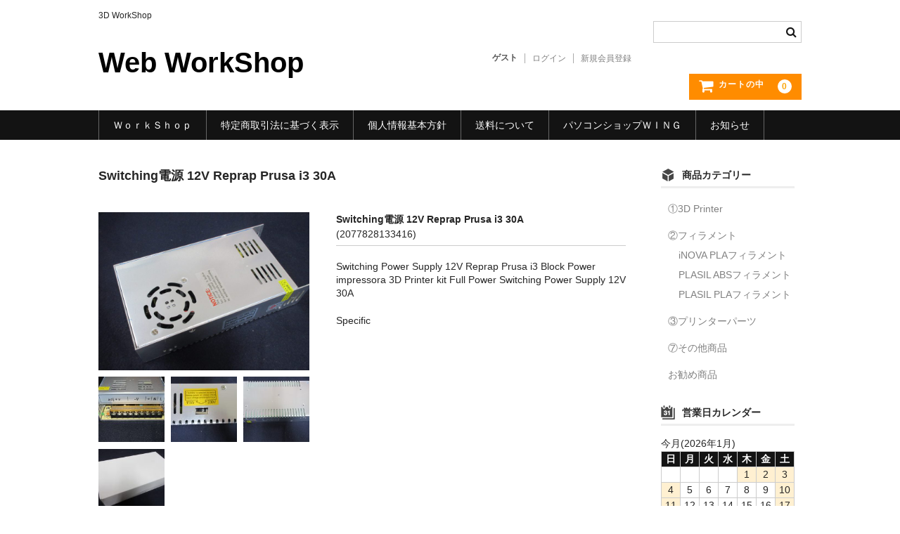

--- FILE ---
content_type: text/html; charset=UTF-8
request_url: https://www.shop-pwing.com/2018/05/07/switching%E9%9B%BB%E6%BA%90-12v-reprap-prusa-i3-30a/
body_size: 11814
content:
<!DOCTYPE html><html lang="ja"><head><meta charset="UTF-8" /><meta name="viewport" content="width=device-width, user-scalable=no"><meta name="format-detection" content="telephone=no"/><meta name='robots' content='index, follow, max-image-preview:large, max-snippet:-1, max-video-preview:-1' /><title>Switching電源 12V Reprap Prusa i3 30A - Web WorkShop</title><link rel="canonical" href="https://www.shop-pwing.com/2018/05/07/switching電源-12v-reprap-prusa-i3-30a/" /><meta property="og:locale" content="ja_JP" /><meta property="og:type" content="article" /><meta property="og:title" content="Switching電源 12V Reprap Prusa i3 30A - Web WorkShop" /><meta property="og:description" content="Switching電源 12V Reprap Prusa i3 30A&nbsp; (2077828133416) 販売価格（税込）¥7,150在庫状態 : 在庫有りSwitching Power Supply 12V [&hellip;]" /><meta property="og:url" content="https://www.shop-pwing.com/2018/05/07/switching電源-12v-reprap-prusa-i3-30a/" /><meta property="og:site_name" content="Web WorkShop" /><meta property="article:published_time" content="2018-05-07T01:20:03+00:00" /><meta property="og:image" content="https://www.shop-pwing.com/wp-content/uploads/2018/05/IMG_1575.jpg" /><meta property="og:image:width" content="2048" /><meta property="og:image:height" content="1536" /><meta property="og:image:type" content="image/jpeg" /><meta name="author" content="katsuya" /><meta name="twitter:card" content="summary_large_image" /><meta name="twitter:label1" content="執筆者" /><meta name="twitter:data1" content="katsuya" /> <script type="application/ld+json" class="yoast-schema-graph">{"@context":"https://schema.org","@graph":[{"@type":"Article","@id":"https://www.shop-pwing.com/2018/05/07/switching%e9%9b%bb%e6%ba%90-12v-reprap-prusa-i3-30a/#article","isPartOf":{"@id":"https://www.shop-pwing.com/2018/05/07/switching%e9%9b%bb%e6%ba%90-12v-reprap-prusa-i3-30a/"},"author":{"name":"katsuya","@id":"https://www.shop-pwing.com/#/schema/person/7d538a785e3afc82c1bddee141faf731"},"headline":"Switching電源 12V Reprap Prusa i3 30A","datePublished":"2018-05-07T01:20:03+00:00","mainEntityOfPage":{"@id":"https://www.shop-pwing.com/2018/05/07/switching%e9%9b%bb%e6%ba%90-12v-reprap-prusa-i3-30a/"},"wordCount":27,"commentCount":0,"image":{"@id":"https://www.shop-pwing.com/2018/05/07/switching%e9%9b%bb%e6%ba%90-12v-reprap-prusa-i3-30a/#primaryimage"},"thumbnailUrl":"https://www.shop-pwing.com/wp-content/uploads/2018/05/IMG_1575.jpg","articleSection":["③プリンターパーツ"],"inLanguage":"ja","potentialAction":[{"@type":"CommentAction","name":"Comment","target":["https://www.shop-pwing.com/2018/05/07/switching%e9%9b%bb%e6%ba%90-12v-reprap-prusa-i3-30a/#respond"]}]},{"@type":"WebPage","@id":"https://www.shop-pwing.com/2018/05/07/switching%e9%9b%bb%e6%ba%90-12v-reprap-prusa-i3-30a/","url":"https://www.shop-pwing.com/2018/05/07/switching%e9%9b%bb%e6%ba%90-12v-reprap-prusa-i3-30a/","name":"Switching電源 12V Reprap Prusa i3 30A - Web WorkShop","isPartOf":{"@id":"https://www.shop-pwing.com/#website"},"primaryImageOfPage":{"@id":"https://www.shop-pwing.com/2018/05/07/switching%e9%9b%bb%e6%ba%90-12v-reprap-prusa-i3-30a/#primaryimage"},"image":{"@id":"https://www.shop-pwing.com/2018/05/07/switching%e9%9b%bb%e6%ba%90-12v-reprap-prusa-i3-30a/#primaryimage"},"thumbnailUrl":"https://www.shop-pwing.com/wp-content/uploads/2018/05/IMG_1575.jpg","datePublished":"2018-05-07T01:20:03+00:00","author":{"@id":"https://www.shop-pwing.com/#/schema/person/7d538a785e3afc82c1bddee141faf731"},"breadcrumb":{"@id":"https://www.shop-pwing.com/2018/05/07/switching%e9%9b%bb%e6%ba%90-12v-reprap-prusa-i3-30a/#breadcrumb"},"inLanguage":"ja","potentialAction":[{"@type":"ReadAction","target":["https://www.shop-pwing.com/2018/05/07/switching%e9%9b%bb%e6%ba%90-12v-reprap-prusa-i3-30a/"]}]},{"@type":"ImageObject","inLanguage":"ja","@id":"https://www.shop-pwing.com/2018/05/07/switching%e9%9b%bb%e6%ba%90-12v-reprap-prusa-i3-30a/#primaryimage","url":"https://www.shop-pwing.com/wp-content/uploads/2018/05/IMG_1575.jpg","contentUrl":"https://www.shop-pwing.com/wp-content/uploads/2018/05/IMG_1575.jpg","width":2048,"height":1536},{"@type":"BreadcrumbList","@id":"https://www.shop-pwing.com/2018/05/07/switching%e9%9b%bb%e6%ba%90-12v-reprap-prusa-i3-30a/#breadcrumb","itemListElement":[{"@type":"ListItem","position":1,"name":"ホーム","item":"https://www.shop-pwing.com/"},{"@type":"ListItem","position":2,"name":"Switching電源 12V Reprap Prusa i3 30A"}]},{"@type":"WebSite","@id":"https://www.shop-pwing.com/#website","url":"https://www.shop-pwing.com/","name":"Web WorkShop","description":"3D WorkShop","potentialAction":[{"@type":"SearchAction","target":{"@type":"EntryPoint","urlTemplate":"https://www.shop-pwing.com/?s={search_term_string}"},"query-input":{"@type":"PropertyValueSpecification","valueRequired":true,"valueName":"search_term_string"}}],"inLanguage":"ja"},{"@type":"Person","@id":"https://www.shop-pwing.com/#/schema/person/7d538a785e3afc82c1bddee141faf731","name":"katsuya","url":"https://www.shop-pwing.com/author/katsuya/"}]}</script> <link rel='dns-prefetch' href='//webfonts.sakura.ne.jp' /><link rel="alternate" type="application/rss+xml" title="Web WorkShop &raquo; Switching電源 12V Reprap Prusa i3 30A のコメントのフィード" href="https://www.shop-pwing.com/2018/05/07/switching%e9%9b%bb%e6%ba%90-12v-reprap-prusa-i3-30a/feed/" /><link rel="alternate" title="oEmbed (JSON)" type="application/json+oembed" href="https://www.shop-pwing.com/wp-json/oembed/1.0/embed?url=https%3A%2F%2Fwww.shop-pwing.com%2F2018%2F05%2F07%2Fswitching%25e9%259b%25bb%25e6%25ba%2590-12v-reprap-prusa-i3-30a%2F" /><link rel="alternate" title="oEmbed (XML)" type="text/xml+oembed" href="https://www.shop-pwing.com/wp-json/oembed/1.0/embed?url=https%3A%2F%2Fwww.shop-pwing.com%2F2018%2F05%2F07%2Fswitching%25e9%259b%25bb%25e6%25ba%2590-12v-reprap-prusa-i3-30a%2F&#038;format=xml" /><style id='wp-emoji-styles-inline-css' type='text/css'>img.wp-smiley, img.emoji {
		display: inline !important;
		border: none !important;
		box-shadow: none !important;
		height: 1em !important;
		width: 1em !important;
		margin: 0 0.07em !important;
		vertical-align: -0.1em !important;
		background: none !important;
		padding: 0 !important;
	}
/*# sourceURL=wp-emoji-styles-inline-css */</style><style id='wp-block-library-inline-css' type='text/css'>:root{--wp-block-synced-color:#7a00df;--wp-block-synced-color--rgb:122,0,223;--wp-bound-block-color:var(--wp-block-synced-color);--wp-editor-canvas-background:#ddd;--wp-admin-theme-color:#007cba;--wp-admin-theme-color--rgb:0,124,186;--wp-admin-theme-color-darker-10:#006ba1;--wp-admin-theme-color-darker-10--rgb:0,107,160.5;--wp-admin-theme-color-darker-20:#005a87;--wp-admin-theme-color-darker-20--rgb:0,90,135;--wp-admin-border-width-focus:2px}@media (min-resolution:192dpi){:root{--wp-admin-border-width-focus:1.5px}}.wp-element-button{cursor:pointer}:root .has-very-light-gray-background-color{background-color:#eee}:root .has-very-dark-gray-background-color{background-color:#313131}:root .has-very-light-gray-color{color:#eee}:root .has-very-dark-gray-color{color:#313131}:root .has-vivid-green-cyan-to-vivid-cyan-blue-gradient-background{background:linear-gradient(135deg,#00d084,#0693e3)}:root .has-purple-crush-gradient-background{background:linear-gradient(135deg,#34e2e4,#4721fb 50%,#ab1dfe)}:root .has-hazy-dawn-gradient-background{background:linear-gradient(135deg,#faaca8,#dad0ec)}:root .has-subdued-olive-gradient-background{background:linear-gradient(135deg,#fafae1,#67a671)}:root .has-atomic-cream-gradient-background{background:linear-gradient(135deg,#fdd79a,#004a59)}:root .has-nightshade-gradient-background{background:linear-gradient(135deg,#330968,#31cdcf)}:root .has-midnight-gradient-background{background:linear-gradient(135deg,#020381,#2874fc)}:root{--wp--preset--font-size--normal:16px;--wp--preset--font-size--huge:42px}.has-regular-font-size{font-size:1em}.has-larger-font-size{font-size:2.625em}.has-normal-font-size{font-size:var(--wp--preset--font-size--normal)}.has-huge-font-size{font-size:var(--wp--preset--font-size--huge)}.has-text-align-center{text-align:center}.has-text-align-left{text-align:left}.has-text-align-right{text-align:right}.has-fit-text{white-space:nowrap!important}#end-resizable-editor-section{display:none}.aligncenter{clear:both}.items-justified-left{justify-content:flex-start}.items-justified-center{justify-content:center}.items-justified-right{justify-content:flex-end}.items-justified-space-between{justify-content:space-between}.screen-reader-text{border:0;clip-path:inset(50%);height:1px;margin:-1px;overflow:hidden;padding:0;position:absolute;width:1px;word-wrap:normal!important}.screen-reader-text:focus{background-color:#ddd;clip-path:none;color:#444;display:block;font-size:1em;height:auto;left:5px;line-height:normal;padding:15px 23px 14px;text-decoration:none;top:5px;width:auto;z-index:100000}html :where(.has-border-color){border-style:solid}html :where([style*=border-top-color]){border-top-style:solid}html :where([style*=border-right-color]){border-right-style:solid}html :where([style*=border-bottom-color]){border-bottom-style:solid}html :where([style*=border-left-color]){border-left-style:solid}html :where([style*=border-width]){border-style:solid}html :where([style*=border-top-width]){border-top-style:solid}html :where([style*=border-right-width]){border-right-style:solid}html :where([style*=border-bottom-width]){border-bottom-style:solid}html :where([style*=border-left-width]){border-left-style:solid}html :where(img[class*=wp-image-]){height:auto;max-width:100%}:where(figure){margin:0 0 1em}html :where(.is-position-sticky){--wp-admin--admin-bar--position-offset:var(--wp-admin--admin-bar--height,0px)}@media screen and (max-width:600px){html :where(.is-position-sticky){--wp-admin--admin-bar--position-offset:0px}}
/*# sourceURL=/wp-includes/css/dist/block-library/common.min.css */</style><style id='classic-theme-styles-inline-css' type='text/css'>/*! This file is auto-generated */
.wp-block-button__link{color:#fff;background-color:#32373c;border-radius:9999px;box-shadow:none;text-decoration:none;padding:calc(.667em + 2px) calc(1.333em + 2px);font-size:1.125em}.wp-block-file__button{background:#32373c;color:#fff;text-decoration:none}
/*# sourceURL=/wp-includes/css/classic-themes.min.css */</style><link rel='stylesheet' id='modelviewer-wppl-css' href='https://www.shop-pwing.com/wp-content/cache/autoptimize/autoptimize_single_71de0f908716333458a5901764245a06.php?ver=0.1.0' type='text/css' media='all' /><link rel='stylesheet' id='wc-basic-style-css' href='https://www.shop-pwing.com/wp-content/cache/autoptimize/autoptimize_single_a6d84ffdbc74fcbd19b5b1a1d176148f.php?ver=1.7.7' type='text/css' media='all' /><link rel='stylesheet' id='font-awesome-css' href='https://www.shop-pwing.com/wp-content/themes/welcart_basic/font-awesome/font-awesome.min.css?ver=1.0' type='text/css' media='all' /><link rel='stylesheet' id='luminous-basic-css-css' href='https://www.shop-pwing.com/wp-content/cache/autoptimize/autoptimize_single_3bbe203e0c0e1ab18a8e90aef9d03cd6.php?ver=1.0' type='text/css' media='all' /><link rel='stylesheet' id='usces_default_css-css' href='https://www.shop-pwing.com/wp-content/cache/autoptimize/autoptimize_single_c3c20a08bb2d9c1d71321c0cadad1d24.php?ver=2.11.27.2601211' type='text/css' media='all' /><link rel='stylesheet' id='dashicons-css' href='https://www.shop-pwing.com/wp-includes/css/dashicons.min.css?ver=6.9' type='text/css' media='all' /><link rel='stylesheet' id='theme_cart_css-css' href='https://www.shop-pwing.com/wp-content/cache/autoptimize/autoptimize_single_f1c91b0085de2cb8644e804ff2164629.php?ver=2.11.27.2601211' type='text/css' media='all' /> <script defer type="text/javascript" src="https://www.shop-pwing.com/wp-includes/js/jquery/jquery.min.js?ver=3.7.1" id="jquery-core-js"></script> <script defer type="text/javascript" src="https://www.shop-pwing.com/wp-includes/js/jquery/jquery-migrate.min.js?ver=3.4.1" id="jquery-migrate-js"></script> <script defer type="text/javascript" src="//webfonts.sakura.ne.jp/js/sakurav3.js?fadein=0&amp;ver=3.1.4" id="typesquare_std-js"></script> <script defer type="text/javascript" src="https://www.shop-pwing.com/wp-content/cache/autoptimize/autoptimize_single_9ea7940da98d69c6694aeddb8b5a507f.php?ver=1.0" id="wc-basic-js-js"></script> <link rel="https://api.w.org/" href="https://www.shop-pwing.com/wp-json/" /><link rel="alternate" title="JSON" type="application/json" href="https://www.shop-pwing.com/wp-json/wp/v2/posts/212" /><link rel="EditURI" type="application/rsd+xml" title="RSD" href="https://www.shop-pwing.com/xmlrpc.php?rsd" /><meta name="generator" content="WordPress 6.9" /><link rel='shortlink' href='https://www.shop-pwing.com/?p=212' /><meta property="og:title" content="Switching電源 12V Reprap Prusa i3 30A"><meta property="og:type" content="product"><meta property="og:description" content="Switching電源 12V Reprap Prusa i3 30A"><meta property="og:url" content="https://www.shop-pwing.com/2018/05/07/switching%e9%9b%bb%e6%ba%90-12v-reprap-prusa-i3-30a/"><meta property="og:image" content="https://www.shop-pwing.com/wp-content/uploads/2018/05/IMG_1575-150x150.jpg"><meta property="og:site_name" content="Web WorkShop"><style type="text/css">.recentcomments a{display:inline !important;padding:0 !important;margin:0 !important;}</style><link rel="icon" href="https://www.shop-pwing.com/wp-content/uploads/2018/01/cropped-AdobeStock_89172846-1000-1-32x32.jpg" sizes="32x32" /><link rel="icon" href="https://www.shop-pwing.com/wp-content/uploads/2018/01/cropped-AdobeStock_89172846-1000-1-192x192.jpg" sizes="192x192" /><link rel="apple-touch-icon" href="https://www.shop-pwing.com/wp-content/uploads/2018/01/cropped-AdobeStock_89172846-1000-1-180x180.jpg" /><meta name="msapplication-TileImage" content="https://www.shop-pwing.com/wp-content/uploads/2018/01/cropped-AdobeStock_89172846-1000-1-270x270.jpg" /> <script type='module' src='https://unpkg.com/@google/model-viewer/dist/model-viewer.min.js'></script> <script defer nomodule src='https://unpkg.com/@google/model-viewer/dist/model-viewer-legacy.js'></script></head><body class="wp-singular post-template-default single single-post postid-212 single-format-standard wp-theme-welcart_basic"><header id="masthead" class="site-header" role="banner"><div class="inner cf"><p class="site-description">3D WorkShop</p><div class="site-title"><a href="https://www.shop-pwing.com/" title="Web WorkShop" rel="home">Web WorkShop</a></div><div class="snav cf"><div class="search-box"> <i class="fa fa-search"></i><form role="search" method="get" action="https://www.shop-pwing.com/" ><div class="s-box"> <input type="text" value="" name="s" id="head-s-text" class="search-text" /> <input type="submit" id="head-s-submit" class="searchsubmit" value="&#xf002;" /></div></form></div><div class="membership"> <i class="fa fa-user"></i><ul class="cf"><li>ゲスト</li><li><a href="https://www.shop-pwing.com/usces-member/?usces_page=login" class="usces_login_a">ログイン</a></li><li><a href="https://www.shop-pwing.com/usces-member/?usces_page=newmember">新規会員登録</a></li></ul></div><div class="incart-btn"> <a href="https://www.shop-pwing.com/usces-cart/"> <i class="fa fa-shopping-cart"><span>カートの中</span></i> <span class="total-quant">0</span> </a></div></div></div><nav id="site-navigation" class="main-navigation" role="navigation"> <label for="panel"><span></span></label> <input type="checkbox" id="panel" class="on-off" /><div class="nav-menu-open"><ul id="menu-welcart" class="header-nav-container cf"><li id="menu-item-26" class="menu-item menu-item-type-custom menu-item-object-custom menu-item-26"><a href="https://www.pwing.jp">ＷｏｒｋＳｈｏｐ</a></li><li id="menu-item-24" class="menu-item menu-item-type-post_type menu-item-object-page menu-item-24"><a href="https://www.shop-pwing.com/%e7%89%b9%e5%ae%9a%e5%95%86%e5%8f%96%e5%bc%95%e6%b3%95%e3%81%ab%e5%9f%ba%e3%81%a5%e3%81%8f%e8%a1%a8%e7%a4%ba/">特定商取引法に基づく表示</a></li><li id="menu-item-25" class="menu-item menu-item-type-post_type menu-item-object-page menu-item-25"><a href="https://www.shop-pwing.com/%e5%80%8b%e4%ba%ba%e6%83%85%e5%a0%b1%e5%9f%ba%e6%9c%ac%e6%96%b9%e9%87%9d/">個人情報基本方針</a></li><li id="menu-item-23" class="menu-item menu-item-type-post_type menu-item-object-page menu-item-23"><a href="https://www.shop-pwing.com/%e9%80%81%e6%96%99%e3%81%ab%e3%81%a4%e3%81%84%e3%81%a6/">送料について</a></li><li id="menu-item-27" class="menu-item menu-item-type-custom menu-item-object-custom menu-item-27"><a href="https://www.pwing.com">パソコンショップＷＩＮＧ</a></li><li id="menu-item-821" class="menu-item menu-item-type-post_type menu-item-object-page menu-item-821"><a href="https://www.shop-pwing.com/%e3%81%8a%e7%9f%a5%e3%82%89%e3%81%9b/">お知らせ</a></li></ul></div></nav></header><div id="main" class="wrapper two-column right-set"><div id="primary" class="site-content"><div id="content" role="main"><article class="post-212 post type-post status-publish format-standard category-9" id="post-212"><header class="item-header"><h1 class="item_page_title">Switching電源 12V Reprap Prusa i3 30A</h1></header><div class="storycontent"><div id="itempage"><div id="img-box"><div class="itemimg"> <a href="https://www.shop-pwing.com/wp-content/uploads/2018/05/IMG_1575.jpg" > <img width="335" height="251" src="https://www.shop-pwing.com/wp-content/uploads/2018/05/IMG_1575.jpg" class="attachment-335x335 size-335x335" alt="2077828133416" decoding="async" fetchpriority="high" srcset="https://www.shop-pwing.com/wp-content/uploads/2018/05/IMG_1575.jpg 2048w, https://www.shop-pwing.com/wp-content/uploads/2018/05/IMG_1575-300x225.jpg 300w, https://www.shop-pwing.com/wp-content/uploads/2018/05/IMG_1575-768x576.jpg 768w, https://www.shop-pwing.com/wp-content/uploads/2018/05/IMG_1575-1024x768.jpg 1024w" sizes="(max-width: 335px) 100vw, 335px" /> </a></div><div class="itemsubimg"> <a href="https://www.shop-pwing.com/wp-content/uploads/2018/05/IMG_1576.jpg" > <img width="135" height="135" src="https://www.shop-pwing.com/wp-content/uploads/2018/05/IMG_1576-150x150.jpg" class="attachment-135x135 size-135x135" alt="2077828133416" decoding="async" /> </a> <a href="https://www.shop-pwing.com/wp-content/uploads/2018/05/IMG_1577.jpg" > <img width="135" height="135" src="https://www.shop-pwing.com/wp-content/uploads/2018/05/IMG_1577-150x150.jpg" class="attachment-135x135 size-135x135" alt="2077828133416" decoding="async" /> </a> <a href="https://www.shop-pwing.com/wp-content/uploads/2018/05/IMG_1578.jpg" > <img width="135" height="135" src="https://www.shop-pwing.com/wp-content/uploads/2018/05/IMG_1578-150x150.jpg" class="attachment-135x135 size-135x135" alt="2077828133416" decoding="async" loading="lazy" /> </a> <a href="https://www.shop-pwing.com/wp-content/uploads/2018/05/IMG_1574.jpg" > <img width="135" height="135" src="https://www.shop-pwing.com/wp-content/uploads/2018/05/IMG_1574-150x150.jpg" class="attachment-135x135 size-135x135" alt="2077828133416" decoding="async" loading="lazy" /> </a></div></div><div class="detail-box"><h2 class="item-name">Switching電源 12V Reprap Prusa i3 30A</h2><div class="itemcode">(2077828133416)</div><div class="item-description"><p><span style="font-family: arial; helvetica; sans-serif;">Switching Power Supply 12V Reprap Prusa i3 Block Power impressora 3D Printer kit Full Power Switching Power Supply 12V 30A</span></p><p><span style="font-family: arial; helvetica; sans-serif;">Specific</p></div></div><div class="item-info"><form action="https://www.shop-pwing.com/usces-cart/" method="post"><div class="skuform"><div class="field"><div class="zaikostatus">在庫状態 : 在庫有り</div><div class="field_price"> ¥7,150<em class="tax">（税込）</em></div></div><div class="c-box"> <span class="quantity">数量<input name="quant[212][2077828133416]" type="text" id="quant[212][2077828133416]" class="skuquantity" value="1" onKeyDown="if (event.keyCode == 13) {return false;}" /></span><span class="unit">個</span> <span class="cart-button"><input name="zaikonum[212][2077828133416]" type="hidden" id="zaikonum[212][2077828133416]" value="1" /> <input name="zaiko[212][2077828133416]" type="hidden" id="zaiko[212][2077828133416]" value="0" /> <input name="gptekiyo[212][2077828133416]" type="hidden" id="gptekiyo[212][2077828133416]" value="0" /> <input name="skuPrice[212][2077828133416]" type="hidden" id="skuPrice[212][2077828133416]" value="7150" /> <input name="inCart[212][2077828133416]" type="submit" id="inCart[212][2077828133416]" class="skubutton" value="&#xf07a;&nbsp;&nbsp;カートへ入れる" onclick="return uscesCart.intoCart( '212','2077828133416' )" /><input name="usces_referer" type="hidden" value="/2018/05/07/switching%E9%9B%BB%E6%BA%90-12v-reprap-prusa-i3-30a/" /> </span></div><div class="error_message"></div></div></form></div></div></div></article></div></div><aside id="secondary" class="widget-area" role="complementary"><section id="welcart_category-3" class="widget widget_welcart_category"><h3 class="widget_title"><img src="https://www.shop-pwing.com/wp-content/themes/welcart_basic/images/category.png" alt="商品カテゴリー" />商品カテゴリー</h3><ul class="ucart_widget_body"><li class="cat-item cat-item-13"><a href="https://www.shop-pwing.com/category/item/itemgenre/%e2%91%a03d-printer/">①3D Printer</a></li><li class="cat-item cat-item-8"><a href="https://www.shop-pwing.com/category/item/itemgenre/%e2%91%a1%e3%83%95%e3%82%a3%e3%83%a9%e3%83%a1%e3%83%b3%e3%83%88/">②フィラメント</a><ul class='children'><li class="cat-item cat-item-18"><a href="https://www.shop-pwing.com/category/item/itemgenre/%e2%91%a1%e3%83%95%e3%82%a3%e3%83%a9%e3%83%a1%e3%83%b3%e3%83%88/inova-pla%e3%83%95%e3%82%a3%e3%83%a9%e3%83%a1%e3%83%b3%e3%83%88/">iNOVA PLAフィラメント</a></li><li class="cat-item cat-item-14"><a href="https://www.shop-pwing.com/category/item/itemgenre/%e2%91%a1%e3%83%95%e3%82%a3%e3%83%a9%e3%83%a1%e3%83%b3%e3%83%88/plasil-abs%e3%83%95%e3%82%a3%e3%83%a9%e3%83%a1%e3%83%b3%e3%83%88/">PLASIL ABSフィラメント</a></li><li class="cat-item cat-item-15"><a href="https://www.shop-pwing.com/category/item/itemgenre/%e2%91%a1%e3%83%95%e3%82%a3%e3%83%a9%e3%83%a1%e3%83%b3%e3%83%88/plasil-pla%e3%83%95%e3%82%a3%e3%83%a9%e3%83%a1%e3%83%b3%e3%83%88/">PLASIL PLAフィラメント</a></li></ul></li><li class="cat-item cat-item-9"><a href="https://www.shop-pwing.com/category/item/itemgenre/%e2%91%a2%e3%83%97%e3%83%aa%e3%83%b3%e3%82%bf%e3%83%bc%e3%83%91%e3%83%bc%e3%83%84/">③プリンターパーツ</a></li><li class="cat-item cat-item-16"><a href="https://www.shop-pwing.com/category/item/itemgenre/%e2%91%a6%e3%81%9d%e3%81%ae%e4%bb%96%e5%95%86%e5%93%81/">⑦その他商品</a></li><li class="cat-item cat-item-3"><a href="https://www.shop-pwing.com/category/item/itemgenre/itemreco/">お勧め商品</a></li></ul></section><section id="welcart_calendar-3" class="widget widget_welcart_calendar"><h3 class="widget_title"><img src="https://www.shop-pwing.com/wp-content/themes/welcart_basic/images/calendar.png" alt="営業日カレンダー" />営業日カレンダー</h3><ul class="ucart_calendar_body ucart_widget_body"><li><div class="this-month"><table cellspacing="0" class="usces_calendar"><caption>今月(2026年1月)</caption><thead><tr><th>日</th><th>月</th><th>火</th><th>水</th><th>木</th><th>金</th><th>土</th></tr></thead><tbody><tr><td>&nbsp;</td><td>&nbsp;</td><td>&nbsp;</td><td>&nbsp;</td><td  class="businessday">1</td><td  class="businessday">2</td><td  class="businessday">3</td></tr><tr><td  class="businessday">4</td><td >5</td><td >6</td><td >7</td><td >8</td><td >9</td><td  class="businessday">10</td></tr><tr><td  class="businessday">11</td><td >12</td><td >13</td><td >14</td><td >15</td><td >16</td><td  class="businessday">17</td></tr><tr><td  class="businessday">18</td><td >19</td><td >20</td><td >21</td><td >22</td><td >23</td><td  class="businessday">24</td></tr><tr><td  class="businessday">25</td><td >26</td><td >27</td><td >28</td><td >29</td><td  class="businessday businesstoday">30</td><td  class="businessday">31</td></tr></tbody></table></div><div class="next-month"><table cellspacing="0" class="usces_calendar"><caption>翌月(2026年2月)</caption><thead><tr><th>日</th><th>月</th><th>火</th><th>水</th><th>木</th><th>金</th><th>土</th></tr></thead><tbody><tr><td  class="businessday">1</td><td >2</td><td >3</td><td >4</td><td >5</td><td >6</td><td  class="businessday">7</td></tr><tr><td  class="businessday">8</td><td >9</td><td  class="businessday">10</td><td >11</td><td >12</td><td >13</td><td  class="businessday">14</td></tr><tr><td  class="businessday">15</td><td >16</td><td >17</td><td >18</td><td >19</td><td >20</td><td  class="businessday">21</td></tr><tr><td >22</td><td >23</td><td >24</td><td >25</td><td >26</td><td >27</td><td  class="businessday">28</td></tr></tbody></table></div> (<span class="business_days_exp_box businessday">&nbsp;&nbsp;&nbsp;&nbsp;</span>&nbsp;&nbsp;発送業務休日)</li></ul></section></aside></div><div id="toTop" class="wrap fixed"><a href="#masthead"><i class="fa fa-chevron-circle-up"></i></a></div><footer id="colophon" role="contentinfo"><p class="copyright">pwing. com, Inc.</p></footer> <script type="speculationrules">{"prefetch":[{"source":"document","where":{"and":[{"href_matches":"/*"},{"not":{"href_matches":["/wp-*.php","/wp-admin/*","/wp-content/uploads/*","/wp-content/*","/wp-content/plugins/*","/wp-content/themes/welcart_basic/*","/*\\?(.+)"]}},{"not":{"selector_matches":"a[rel~=\"nofollow\"]"}},{"not":{"selector_matches":".no-prefetch, .no-prefetch a"}}]},"eagerness":"conservative"}]}</script> <script defer src="[data-uri]"></script> <script defer type='text/javascript' src='https://www.shop-pwing.com/wp-content/plugins/usc-e-shop/js/usces_cart.js'></script> <script defer src="[data-uri]"></script> 
<style id='global-styles-inline-css' type='text/css'>:root{--wp--preset--aspect-ratio--square: 1;--wp--preset--aspect-ratio--4-3: 4/3;--wp--preset--aspect-ratio--3-4: 3/4;--wp--preset--aspect-ratio--3-2: 3/2;--wp--preset--aspect-ratio--2-3: 2/3;--wp--preset--aspect-ratio--16-9: 16/9;--wp--preset--aspect-ratio--9-16: 9/16;--wp--preset--color--black: #000000;--wp--preset--color--cyan-bluish-gray: #abb8c3;--wp--preset--color--white: #ffffff;--wp--preset--color--pale-pink: #f78da7;--wp--preset--color--vivid-red: #cf2e2e;--wp--preset--color--luminous-vivid-orange: #ff6900;--wp--preset--color--luminous-vivid-amber: #fcb900;--wp--preset--color--light-green-cyan: #7bdcb5;--wp--preset--color--vivid-green-cyan: #00d084;--wp--preset--color--pale-cyan-blue: #8ed1fc;--wp--preset--color--vivid-cyan-blue: #0693e3;--wp--preset--color--vivid-purple: #9b51e0;--wp--preset--gradient--vivid-cyan-blue-to-vivid-purple: linear-gradient(135deg,rgb(6,147,227) 0%,rgb(155,81,224) 100%);--wp--preset--gradient--light-green-cyan-to-vivid-green-cyan: linear-gradient(135deg,rgb(122,220,180) 0%,rgb(0,208,130) 100%);--wp--preset--gradient--luminous-vivid-amber-to-luminous-vivid-orange: linear-gradient(135deg,rgb(252,185,0) 0%,rgb(255,105,0) 100%);--wp--preset--gradient--luminous-vivid-orange-to-vivid-red: linear-gradient(135deg,rgb(255,105,0) 0%,rgb(207,46,46) 100%);--wp--preset--gradient--very-light-gray-to-cyan-bluish-gray: linear-gradient(135deg,rgb(238,238,238) 0%,rgb(169,184,195) 100%);--wp--preset--gradient--cool-to-warm-spectrum: linear-gradient(135deg,rgb(74,234,220) 0%,rgb(151,120,209) 20%,rgb(207,42,186) 40%,rgb(238,44,130) 60%,rgb(251,105,98) 80%,rgb(254,248,76) 100%);--wp--preset--gradient--blush-light-purple: linear-gradient(135deg,rgb(255,206,236) 0%,rgb(152,150,240) 100%);--wp--preset--gradient--blush-bordeaux: linear-gradient(135deg,rgb(254,205,165) 0%,rgb(254,45,45) 50%,rgb(107,0,62) 100%);--wp--preset--gradient--luminous-dusk: linear-gradient(135deg,rgb(255,203,112) 0%,rgb(199,81,192) 50%,rgb(65,88,208) 100%);--wp--preset--gradient--pale-ocean: linear-gradient(135deg,rgb(255,245,203) 0%,rgb(182,227,212) 50%,rgb(51,167,181) 100%);--wp--preset--gradient--electric-grass: linear-gradient(135deg,rgb(202,248,128) 0%,rgb(113,206,126) 100%);--wp--preset--gradient--midnight: linear-gradient(135deg,rgb(2,3,129) 0%,rgb(40,116,252) 100%);--wp--preset--font-size--small: 13px;--wp--preset--font-size--medium: 20px;--wp--preset--font-size--large: 36px;--wp--preset--font-size--x-large: 42px;--wp--preset--spacing--20: 0.44rem;--wp--preset--spacing--30: 0.67rem;--wp--preset--spacing--40: 1rem;--wp--preset--spacing--50: 1.5rem;--wp--preset--spacing--60: 2.25rem;--wp--preset--spacing--70: 3.38rem;--wp--preset--spacing--80: 5.06rem;--wp--preset--shadow--natural: 6px 6px 9px rgba(0, 0, 0, 0.2);--wp--preset--shadow--deep: 12px 12px 50px rgba(0, 0, 0, 0.4);--wp--preset--shadow--sharp: 6px 6px 0px rgba(0, 0, 0, 0.2);--wp--preset--shadow--outlined: 6px 6px 0px -3px rgb(255, 255, 255), 6px 6px rgb(0, 0, 0);--wp--preset--shadow--crisp: 6px 6px 0px rgb(0, 0, 0);}:where(.is-layout-flex){gap: 0.5em;}:where(.is-layout-grid){gap: 0.5em;}body .is-layout-flex{display: flex;}.is-layout-flex{flex-wrap: wrap;align-items: center;}.is-layout-flex > :is(*, div){margin: 0;}body .is-layout-grid{display: grid;}.is-layout-grid > :is(*, div){margin: 0;}:where(.wp-block-columns.is-layout-flex){gap: 2em;}:where(.wp-block-columns.is-layout-grid){gap: 2em;}:where(.wp-block-post-template.is-layout-flex){gap: 1.25em;}:where(.wp-block-post-template.is-layout-grid){gap: 1.25em;}.has-black-color{color: var(--wp--preset--color--black) !important;}.has-cyan-bluish-gray-color{color: var(--wp--preset--color--cyan-bluish-gray) !important;}.has-white-color{color: var(--wp--preset--color--white) !important;}.has-pale-pink-color{color: var(--wp--preset--color--pale-pink) !important;}.has-vivid-red-color{color: var(--wp--preset--color--vivid-red) !important;}.has-luminous-vivid-orange-color{color: var(--wp--preset--color--luminous-vivid-orange) !important;}.has-luminous-vivid-amber-color{color: var(--wp--preset--color--luminous-vivid-amber) !important;}.has-light-green-cyan-color{color: var(--wp--preset--color--light-green-cyan) !important;}.has-vivid-green-cyan-color{color: var(--wp--preset--color--vivid-green-cyan) !important;}.has-pale-cyan-blue-color{color: var(--wp--preset--color--pale-cyan-blue) !important;}.has-vivid-cyan-blue-color{color: var(--wp--preset--color--vivid-cyan-blue) !important;}.has-vivid-purple-color{color: var(--wp--preset--color--vivid-purple) !important;}.has-black-background-color{background-color: var(--wp--preset--color--black) !important;}.has-cyan-bluish-gray-background-color{background-color: var(--wp--preset--color--cyan-bluish-gray) !important;}.has-white-background-color{background-color: var(--wp--preset--color--white) !important;}.has-pale-pink-background-color{background-color: var(--wp--preset--color--pale-pink) !important;}.has-vivid-red-background-color{background-color: var(--wp--preset--color--vivid-red) !important;}.has-luminous-vivid-orange-background-color{background-color: var(--wp--preset--color--luminous-vivid-orange) !important;}.has-luminous-vivid-amber-background-color{background-color: var(--wp--preset--color--luminous-vivid-amber) !important;}.has-light-green-cyan-background-color{background-color: var(--wp--preset--color--light-green-cyan) !important;}.has-vivid-green-cyan-background-color{background-color: var(--wp--preset--color--vivid-green-cyan) !important;}.has-pale-cyan-blue-background-color{background-color: var(--wp--preset--color--pale-cyan-blue) !important;}.has-vivid-cyan-blue-background-color{background-color: var(--wp--preset--color--vivid-cyan-blue) !important;}.has-vivid-purple-background-color{background-color: var(--wp--preset--color--vivid-purple) !important;}.has-black-border-color{border-color: var(--wp--preset--color--black) !important;}.has-cyan-bluish-gray-border-color{border-color: var(--wp--preset--color--cyan-bluish-gray) !important;}.has-white-border-color{border-color: var(--wp--preset--color--white) !important;}.has-pale-pink-border-color{border-color: var(--wp--preset--color--pale-pink) !important;}.has-vivid-red-border-color{border-color: var(--wp--preset--color--vivid-red) !important;}.has-luminous-vivid-orange-border-color{border-color: var(--wp--preset--color--luminous-vivid-orange) !important;}.has-luminous-vivid-amber-border-color{border-color: var(--wp--preset--color--luminous-vivid-amber) !important;}.has-light-green-cyan-border-color{border-color: var(--wp--preset--color--light-green-cyan) !important;}.has-vivid-green-cyan-border-color{border-color: var(--wp--preset--color--vivid-green-cyan) !important;}.has-pale-cyan-blue-border-color{border-color: var(--wp--preset--color--pale-cyan-blue) !important;}.has-vivid-cyan-blue-border-color{border-color: var(--wp--preset--color--vivid-cyan-blue) !important;}.has-vivid-purple-border-color{border-color: var(--wp--preset--color--vivid-purple) !important;}.has-vivid-cyan-blue-to-vivid-purple-gradient-background{background: var(--wp--preset--gradient--vivid-cyan-blue-to-vivid-purple) !important;}.has-light-green-cyan-to-vivid-green-cyan-gradient-background{background: var(--wp--preset--gradient--light-green-cyan-to-vivid-green-cyan) !important;}.has-luminous-vivid-amber-to-luminous-vivid-orange-gradient-background{background: var(--wp--preset--gradient--luminous-vivid-amber-to-luminous-vivid-orange) !important;}.has-luminous-vivid-orange-to-vivid-red-gradient-background{background: var(--wp--preset--gradient--luminous-vivid-orange-to-vivid-red) !important;}.has-very-light-gray-to-cyan-bluish-gray-gradient-background{background: var(--wp--preset--gradient--very-light-gray-to-cyan-bluish-gray) !important;}.has-cool-to-warm-spectrum-gradient-background{background: var(--wp--preset--gradient--cool-to-warm-spectrum) !important;}.has-blush-light-purple-gradient-background{background: var(--wp--preset--gradient--blush-light-purple) !important;}.has-blush-bordeaux-gradient-background{background: var(--wp--preset--gradient--blush-bordeaux) !important;}.has-luminous-dusk-gradient-background{background: var(--wp--preset--gradient--luminous-dusk) !important;}.has-pale-ocean-gradient-background{background: var(--wp--preset--gradient--pale-ocean) !important;}.has-electric-grass-gradient-background{background: var(--wp--preset--gradient--electric-grass) !important;}.has-midnight-gradient-background{background: var(--wp--preset--gradient--midnight) !important;}.has-small-font-size{font-size: var(--wp--preset--font-size--small) !important;}.has-medium-font-size{font-size: var(--wp--preset--font-size--medium) !important;}.has-large-font-size{font-size: var(--wp--preset--font-size--large) !important;}.has-x-large-font-size{font-size: var(--wp--preset--font-size--x-large) !important;}
/*# sourceURL=global-styles-inline-css */</style> <script defer type="text/javascript" src="https://www.shop-pwing.com/wp-content/cache/autoptimize/autoptimize_single_a61c8f2cfbea3e3e9a7e569940ae669e.php?ver=0.1.0" id="modelviewer-wppl-js"></script> <script defer type="text/javascript" src="https://www.shop-pwing.com/wp-content/themes/welcart_basic/js/luminous.min.js?ver=1.0" id="luminous-js"></script> <script defer type="text/javascript" src="https://www.shop-pwing.com/wp-content/cache/autoptimize/autoptimize_single_fc8845ad64a8086a46a610371831aef0.php?ver=1.0" id="wc-basic_luminous-js"></script> <script defer type="text/javascript" src="https://www.shop-pwing.com/wp-content/plugins/throws-spam-away/js/tsa_params.min.js?ver=3.8.1" id="throws-spam-away-script-js"></script> <script id="wp-emoji-settings" type="application/json">{"baseUrl":"https://s.w.org/images/core/emoji/17.0.2/72x72/","ext":".png","svgUrl":"https://s.w.org/images/core/emoji/17.0.2/svg/","svgExt":".svg","source":{"concatemoji":"https://www.shop-pwing.com/wp-includes/js/wp-emoji-release.min.js?ver=6.9"}}</script> <script type="module">/*! This file is auto-generated */
const a=JSON.parse(document.getElementById("wp-emoji-settings").textContent),o=(window._wpemojiSettings=a,"wpEmojiSettingsSupports"),s=["flag","emoji"];function i(e){try{var t={supportTests:e,timestamp:(new Date).valueOf()};sessionStorage.setItem(o,JSON.stringify(t))}catch(e){}}function c(e,t,n){e.clearRect(0,0,e.canvas.width,e.canvas.height),e.fillText(t,0,0);t=new Uint32Array(e.getImageData(0,0,e.canvas.width,e.canvas.height).data);e.clearRect(0,0,e.canvas.width,e.canvas.height),e.fillText(n,0,0);const a=new Uint32Array(e.getImageData(0,0,e.canvas.width,e.canvas.height).data);return t.every((e,t)=>e===a[t])}function p(e,t){e.clearRect(0,0,e.canvas.width,e.canvas.height),e.fillText(t,0,0);var n=e.getImageData(16,16,1,1);for(let e=0;e<n.data.length;e++)if(0!==n.data[e])return!1;return!0}function u(e,t,n,a){switch(t){case"flag":return n(e,"\ud83c\udff3\ufe0f\u200d\u26a7\ufe0f","\ud83c\udff3\ufe0f\u200b\u26a7\ufe0f")?!1:!n(e,"\ud83c\udde8\ud83c\uddf6","\ud83c\udde8\u200b\ud83c\uddf6")&&!n(e,"\ud83c\udff4\udb40\udc67\udb40\udc62\udb40\udc65\udb40\udc6e\udb40\udc67\udb40\udc7f","\ud83c\udff4\u200b\udb40\udc67\u200b\udb40\udc62\u200b\udb40\udc65\u200b\udb40\udc6e\u200b\udb40\udc67\u200b\udb40\udc7f");case"emoji":return!a(e,"\ud83e\u1fac8")}return!1}function f(e,t,n,a){let r;const o=(r="undefined"!=typeof WorkerGlobalScope&&self instanceof WorkerGlobalScope?new OffscreenCanvas(300,150):document.createElement("canvas")).getContext("2d",{willReadFrequently:!0}),s=(o.textBaseline="top",o.font="600 32px Arial",{});return e.forEach(e=>{s[e]=t(o,e,n,a)}),s}function r(e){var t=document.createElement("script");t.src=e,t.defer=!0,document.head.appendChild(t)}a.supports={everything:!0,everythingExceptFlag:!0},new Promise(t=>{let n=function(){try{var e=JSON.parse(sessionStorage.getItem(o));if("object"==typeof e&&"number"==typeof e.timestamp&&(new Date).valueOf()<e.timestamp+604800&&"object"==typeof e.supportTests)return e.supportTests}catch(e){}return null}();if(!n){if("undefined"!=typeof Worker&&"undefined"!=typeof OffscreenCanvas&&"undefined"!=typeof URL&&URL.createObjectURL&&"undefined"!=typeof Blob)try{var e="postMessage("+f.toString()+"("+[JSON.stringify(s),u.toString(),c.toString(),p.toString()].join(",")+"));",a=new Blob([e],{type:"text/javascript"});const r=new Worker(URL.createObjectURL(a),{name:"wpTestEmojiSupports"});return void(r.onmessage=e=>{i(n=e.data),r.terminate(),t(n)})}catch(e){}i(n=f(s,u,c,p))}t(n)}).then(e=>{for(const n in e)a.supports[n]=e[n],a.supports.everything=a.supports.everything&&a.supports[n],"flag"!==n&&(a.supports.everythingExceptFlag=a.supports.everythingExceptFlag&&a.supports[n]);var t;a.supports.everythingExceptFlag=a.supports.everythingExceptFlag&&!a.supports.flag,a.supports.everything||((t=a.source||{}).concatemoji?r(t.concatemoji):t.wpemoji&&t.twemoji&&(r(t.twemoji),r(t.wpemoji)))});
//# sourceURL=https://www.shop-pwing.com/wp-includes/js/wp-emoji-loader.min.js</script> </body></html>